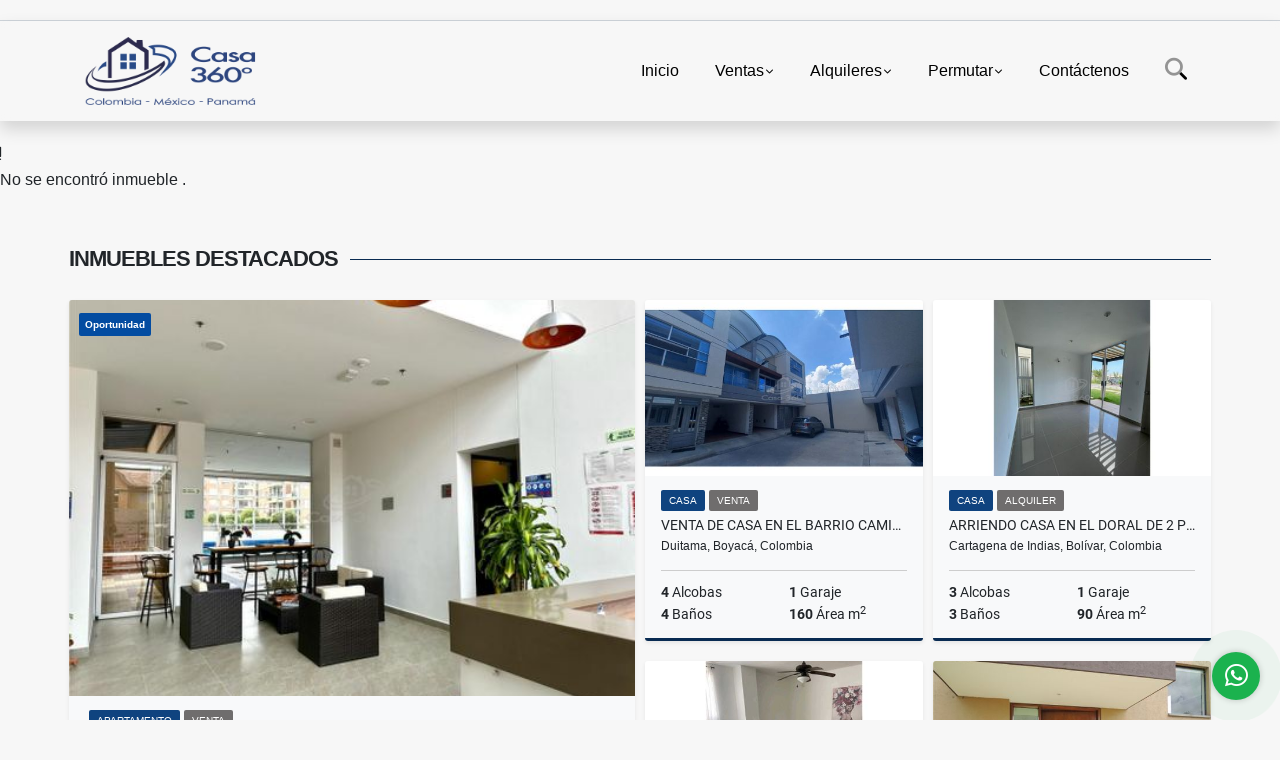

--- FILE ---
content_type: text/html; charset=UTF-8
request_url: https://casa360.co/apartamento-venta-las-villas-zipaquira/7341617
body_size: 10761
content:
<!DOCTYPE html>
<html lang="es">
    <head>
        <meta charset="utf-8">
        <meta name="viewport" content="width=device-width, initial-scale=1.0, user-scalable=no">
        <meta name="author" content="Wasi.co">
        <meta name="description" content="Código&amp;nbsp; 7341FR617&amp;nbsp; &amp;nbsp; VENDO APARTAMENTO EN 9 NOVENO&amp;nbsp;PISO CON ASCENSOR, BALCÓN, ILUMINADO Y CON EXCELENTE UBICACIÓN, TRES HABITACIONES CON">
        <meta name="Keywords" content="Venta de propiedades en Bogotá, Medellín, Cali, Barranquilla, Cartagena, Santa Marta, Armenia, Pereira, Manizales, Montería.">
        <meta name="Language" content="Spanish">
        <meta name="Designer" content="www.wasi.co">
        <meta name="distribution" content="Global">
        <meta name="Robots" content="INDEX,FOLLOW">
        <meta name="csrf-token" content="R7X4B9HgbFEYTkLwRMrqXFNhPJa0sB7kNHg634Hi">

        <title>APARTAMENTO EN VENTA ZIPAQUIRA AREZZO 9 - $198.200.000 COP</title>

        <!-- og tags -->
        <meta property="og:description" content="Código&amp;nbsp; 7341FR617&amp;nbsp; &amp;nbsp; VENDO APARTAMENTO EN 9 NOVENO&amp;nbsp;PISO CON ASCENSOR, BALCÓN, ILUMINADO Y CON EXCELENTE UBICACIÓN, TRES HABITACIONES CON" />
        <meta property="og:title" content="APARTAMENTO EN VENTA ZIPAQUIRA AREZZO 9 - $198.200.000 COP" />
        <meta property="og:type" content="website" />
        <meta property="og:url" content="https://casa360.co/apartamento-venta-las-villas-zipaquira/7341617" />
        <meta property="og:image" content="https://images.wasi.co/inmuebles/b196811620240312110731.png" />
        <meta property="og:image:width" content="300" />
        <meta property="og:image:height" content="225" />
        <meta property="og:site_name" content="casa360.co" />

        <!-- og tags google+ -->
        <meta itemprop="description" content="Código&amp;nbsp; 7341FR617&amp;nbsp; &amp;nbsp; VENDO APARTAMENTO EN 9 NOVENO&amp;nbsp;PISO CON ASCENSOR, BALCÓN, ILUMINADO Y CON EXCELENTE UBICACIÓN, TRES HABITACIONES CON">

        <!-- og tags twitter-->
        <meta name="twitter:card" value="Código&amp;nbsp; 7341FR617&amp;nbsp; &amp;nbsp; VENDO APARTAMENTO EN 9 NOVENO&amp;nbsp;PISO CON ASCENSOR, BALCÓN, ILUMINADO Y CON EXCELENTE UBICACIÓN, TRES HABITACIONES CON">

                    <link href="https://images.wasi.co/inmuebles/b196811620240312110731.png" rel="image_src"/>
        
        <link rel="shortcut icon" href="https://images.wasi.co/empresas/f20230426110251.png" />
        <!-- ------------ Main Style ------------ -->
                    <link href="https://casa360.co/css/v1/pro27b/style.min.css?v11769606969" async rel="stylesheet" type="text/css"/>
            <link href="https://casa360.co/css/v1/pro27b/fonts.min.css?v11769606969" async rel="stylesheet" type="text/css"/>
                                          <!--<link href="https://casa360.co/custom-css/145bad.min.css" async rel="stylesheet" type="text/css"/>-->
                                          <!--skin colors-->
        <!--<link href="css/skin/{color}.min.css" rel="stylesheet" type="text/css"/>-->
        <!--<link rel="stylesheet" href="https://cdn.jsdelivr.net/npm/bootstrap-select@1.14.0-beta3/dist/css/bootstrap-select.min.css">-->

                        <style>
          .primary-bg {
  background-color: #145bad;
}
.primary-txt {
  color: #ffffff;
}
.primary-link {
  color: #ffffff !important;
}
.primary-link:hover, .primary-link:active, .primary-link:focus, .primary-link:focus-visible {
  color: #ffffff !important;
  opacity: 0.6;
}
.primary-bg500 {
  background-color: #0f437f !important;
  color: #ffffff !important;
}
.primary-btn500, .btn-dark {
  background-color: #0e3e76 !important;
  border-color: #0e3e76 !important;
  color: #ffffff !important;
}
.primary-btn500:hover, .btn-dark:hover {
  background-color: #092b52 !important;
}
.primary-bd {
  border-color: #145bad !important;
}
.primary-bd500 {
  border-color: #092b52 !important;
}
.primary-h500 {
  color: #0e3e76 !important;
}

                  </style>
                            <meta name="facebook-domain-verification" content="npbq5q8aearpohaa8xtni14aesq1yr" />

<!-- Facebook Pixel Code -->
<script>
!function(f,b,e,v,n,t,s)
{if(f.fbq)return;n=f.fbq=function(){n.callMethod?
n.callMethod.apply(n,arguments):n.queue.push(arguments)};
if(!f._fbq)f._fbq=n;n.push=n;n.loaded=!0;n.version='2.0';
n.queue=[];t=b.createElement(e);t.async=!0;
t.src=v;s=b.getElementsByTagName(e)[0];
s.parentNode.insertBefore(t,s)}(window, document,'script',
'https://connect.facebook.net/en_US/fbevents.js');
fbq('init', '130944504282508');
fbq('track', 'PageView');
</script>
<noscript><img height="1" width="1" style="display:none"
src="https://www.facebook.com/tr?id=130944504282508&ev=PageView&noscript=1"
/></noscript>
<!-- End Facebook Pixel Code -->

<!-- Google tag (gtag.js) -->
<script async src="https://www.googletagmanager.com/gtag/js?id=G-KKVPHGW8ER"></script>
<script>
  window.dataLayer = window.dataLayer || [];
  function gtag(){dataLayer.push(arguments);}
  gtag('js', new Date());

  gtag('config', 'G-KKVPHGW8ER');
</script>
                        <script src="https://www.google.com/recaptcha/api.js?hl=es" async defer></script>
    </head>
    <body>
            <section id="gLang" >
    <div class="googleLang container-lg">
        <div id="google_translate_element"></div>
    </div>
</section>
<nav class="navbar navbar-expand-xl sticky-top shadow primary-bd">
    <div class="container-lg">
        <a class="navbar-brand primary-txt"  href="https://casa360.co"><img src="https://images.wasi.co/empresas/b20230426110218.png"  data-2x="https://images.wasi.co/empresas/2xb20230426110218.png" onerror="this.src='https://images.wasi.co/empresas/b20230426110218.png'" title="Logo empresa"
                                                                     class="logo img-fluid" alt="casa 360">
                            </a>
        <button class="navbar-toggler" data-bs-toggle="offcanvas" data-bs-target="#offcanvasExample" aria-controls="offcanvasExample">
            <div class="hamburger-toggle">
                <div class="hamburger">
                    <span></span>
                    <span></span>
                    <span></span>
                </div>
            </div>
        </button>
        <div class="navbarcollapse navbar-collapse justify-content-end" id="navbar-content">
            <ul class="navbar-nav">
                <li class="nav-item" ><a class="nav-link" href="https://casa360.co" >Inicio</a></li>
                                                                    <li class="nav-item dropdown"><a class="nav-link dropdown-toggle" data-bs-toggle="dropdown" data-bs-auto-close="outside" href="https://casa360.co/s/ventas">Ventas</a>
                        <ul class="dropdown-menu shadow">
                                                                                                <li><a class="dropdown-item" href="https://casa360.co/s/apartaestudio/ventas?id_property_type=14&amp;business_type%5B0%5D=for_sale">Apartaestudio (140)</a></li>
                                                                                                                                <li><a class="dropdown-item" href="https://casa360.co/s/apartamento/ventas?id_property_type=2&amp;business_type%5B0%5D=for_sale">Apartamento (1284)</a></li>
                                                                                                                                <li><a class="dropdown-item" href="https://casa360.co/s/bodega/ventas?id_property_type=8&amp;business_type%5B0%5D=for_sale">Bodega (15)</a></li>
                                                                                                                                                                                            <li><a class="dropdown-item" href="https://casa360.co/s/cabana/ventas?id_property_type=28&amp;business_type%5B0%5D=for_sale">Cabaña (17)</a></li>
                                                                                                                                <li><a class="dropdown-item" href="https://casa360.co/s/campos-chacras-y-quintas/ventas?id_property_type=31&amp;business_type%5B0%5D=for_sale">Campos, Chacras y Quintas (11)</a></li>
                                                                                                                                <li><a class="dropdown-item" href="https://casa360.co/s/casa/ventas?id_property_type=1&amp;business_type%5B0%5D=for_sale">Casa (659)</a></li>
                                                                                                                                <li><a class="dropdown-item" href="https://casa360.co/s/casa-campestre/ventas?id_property_type=11&amp;business_type%5B0%5D=for_sale">Casa Campestre (148)</a></li>
                                                                                                                                <li><a class="dropdown-item" href="https://casa360.co/s/casa-de-playa/ventas?id_property_type=24&amp;business_type%5B0%5D=for_sale">Casa de Playa (2)</a></li>
                                                                                                                                <li><a class="dropdown-item" href="https://casa360.co/s/chalet/ventas?id_property_type=10&amp;business_type%5B0%5D=for_sale">Chalet (1)</a></li>
                                                                                                                                <li><a class="dropdown-item" href="https://casa360.co/s/condominio/ventas?id_property_type=19&amp;business_type%5B0%5D=for_sale">Condominio (4)</a></li>
                                                                                                                                <li><a class="dropdown-item" href="https://casa360.co/s/consultorio/ventas?id_property_type=15&amp;business_type%5B0%5D=for_sale">Consultorio (4)</a></li>
                                                                                                                                                                                            <li><a class="dropdown-item" href="https://casa360.co/s/duplex/ventas?id_property_type=20&amp;business_type%5B0%5D=for_sale">Dúplex (15)</a></li>
                                                                                                                                <li><a class="dropdown-item" href="https://casa360.co/s/edificio/ventas?id_property_type=16&amp;business_type%5B0%5D=for_sale">Edificio (16)</a></li>
                                                                                                                                <li><a class="dropdown-item" href="https://casa360.co/s/finca/ventas?id_property_type=7&amp;business_type%5B0%5D=for_sale">Finca (42)</a></li>
                                                                                                                                <li><a class="dropdown-item" href="https://casa360.co/s/finca-hoteles/ventas?id_property_type=13&amp;business_type%5B0%5D=for_sale">Finca - Hoteles (2)</a></li>
                                                                                                                                                                                            <li><a class="dropdown-item" href="https://casa360.co/s/garaje/ventas?id_property_type=26&amp;business_type%5B0%5D=for_sale">Garaje (2)</a></li>
                                                                                                                                                                                                                                                                                                                    <li><a class="dropdown-item" href="https://casa360.co/s/local/ventas?id_property_type=3&amp;business_type%5B0%5D=for_sale">Local (32)</a></li>
                                                                                                                                <li><a class="dropdown-item" href="https://casa360.co/s/lote-terreno/ventas?id_property_type=5&amp;business_type%5B0%5D=for_sale">Lote / Terreno (102)</a></li>
                                                                                                                                <li><a class="dropdown-item" href="https://casa360.co/s/lote-comercial/ventas?id_property_type=6&amp;business_type%5B0%5D=for_sale">Lote Comercial (11)</a></li>
                                                                                                                                <li><a class="dropdown-item" href="https://casa360.co/s/lote-de-playa/ventas?id_property_type=17&amp;business_type%5B0%5D=for_sale">Lote de Playa (3)</a></li>
                                                                                                                                                                                            <li><a class="dropdown-item" href="https://casa360.co/s/oficina/ventas?id_property_type=4&amp;business_type%5B0%5D=for_sale">Oficina (44)</a></li>
                                                                                                                                <li><a class="dropdown-item" href="https://casa360.co/s/penthouse/ventas?id_property_type=21&amp;business_type%5B0%5D=for_sale">Penthouse (29)</a></li>
                                                                                                                                                                                                                                                        <li><a class="dropdown-item" href="https://casa360.co/s/terreno/ventas?id_property_type=32&amp;business_type%5B0%5D=for_sale">Terreno (3)</a></li>
                                                                                    </ul>
                    </li>
                                                                                    <li class="nav-item dropdown"><a class="nav-link dropdown-toggle" data-bs-toggle="dropdown" data-bs-auto-close="outside" href="https://casa360.co/s/alquileres">Alquileres</a>
                        <ul class="dropdown-menu shadow">
                                                                                                <li><a class="dropdown-item" href="https://casa360.co/s/apartaestudio/alquileres?id_property_type=14&amp;business_type%5B0%5D=for_rent">Apartaestudio (18)</a></li>
                                                                                                                                <li><a class="dropdown-item" href="https://casa360.co/s/apartamento/alquileres?id_property_type=2&amp;business_type%5B0%5D=for_rent">Apartamento (54)</a></li>
                                                                                                                                <li><a class="dropdown-item" href="https://casa360.co/s/bodega/alquileres?id_property_type=8&amp;business_type%5B0%5D=for_rent">Bodega (9)</a></li>
                                                                                                                                                                                                                                                                                                                    <li><a class="dropdown-item" href="https://casa360.co/s/casa/alquileres?id_property_type=1&amp;business_type%5B0%5D=for_rent">Casa (17)</a></li>
                                                                                                                                <li><a class="dropdown-item" href="https://casa360.co/s/casa-campestre/alquileres?id_property_type=11&amp;business_type%5B0%5D=for_rent">Casa Campestre (13)</a></li>
                                                                                                                                                                                                                                                        <li><a class="dropdown-item" href="https://casa360.co/s/condominio/alquileres?id_property_type=19&amp;business_type%5B0%5D=for_rent">Condominio (1)</a></li>
                                                                                                                                <li><a class="dropdown-item" href="https://casa360.co/s/consultorio/alquileres?id_property_type=15&amp;business_type%5B0%5D=for_rent">Consultorio (1)</a></li>
                                                                                                                                                                                                                                                                                                                    <li><a class="dropdown-item" href="https://casa360.co/s/finca/alquileres?id_property_type=7&amp;business_type%5B0%5D=for_rent">Finca (1)</a></li>
                                                                                                                                                                                                                                                                                                                                                                                                                                                                                                        <li><a class="dropdown-item" href="https://casa360.co/s/local/alquileres?id_property_type=3&amp;business_type%5B0%5D=for_rent">Local (14)</a></li>
                                                                                                                                <li><a class="dropdown-item" href="https://casa360.co/s/lote-terreno/alquileres?id_property_type=5&amp;business_type%5B0%5D=for_rent">Lote / Terreno (2)</a></li>
                                                                                                                                                                                                                                                                                                                    <li><a class="dropdown-item" href="https://casa360.co/s/oficina/alquileres?id_property_type=4&amp;business_type%5B0%5D=for_rent">Oficina (12)</a></li>
                                                                                                                                                                                                                                                                                                                                    </ul>
                    </li>
                                                                                    <li class="nav-item dropdown"><a class="nav-link dropdown-toggle" data-bs-toggle="dropdown" data-bs-auto-close="outside" href="https://casa360.co/s/permutar">Permutar</a>
                        <ul class="dropdown-menu shadow">
                                                                                                                                                            <li><a class="dropdown-item" href="https://casa360.co/s/apartamento/permutar?id_property_type=2&amp;business_type%5B0%5D=for_transfer">Apartamento (8)</a></li>
                                                                                                                                <li><a class="dropdown-item" href="https://casa360.co/s/bodega/permutar?id_property_type=8&amp;business_type%5B0%5D=for_transfer">Bodega (1)</a></li>
                                                                                                                                                                                                                                                        <li><a class="dropdown-item" href="https://casa360.co/s/campos-chacras-y-quintas/permutar?id_property_type=31&amp;business_type%5B0%5D=for_transfer">Campos, Chacras y Quintas (2)</a></li>
                                                                                                                                <li><a class="dropdown-item" href="https://casa360.co/s/casa/permutar?id_property_type=1&amp;business_type%5B0%5D=for_transfer">Casa (11)</a></li>
                                                                                                                                <li><a class="dropdown-item" href="https://casa360.co/s/casa-campestre/permutar?id_property_type=11&amp;business_type%5B0%5D=for_transfer">Casa Campestre (15)</a></li>
                                                                                                                                                                                                                                                                                                                                                                                                                                                                                                        <li><a class="dropdown-item" href="https://casa360.co/s/edificio/permutar?id_property_type=16&amp;business_type%5B0%5D=for_transfer">Edificio (1)</a></li>
                                                                                                                                <li><a class="dropdown-item" href="https://casa360.co/s/finca/permutar?id_property_type=7&amp;business_type%5B0%5D=for_transfer">Finca (4)</a></li>
                                                                                                                                <li><a class="dropdown-item" href="https://casa360.co/s/finca-hoteles/permutar?id_property_type=13&amp;business_type%5B0%5D=for_transfer">Finca - Hoteles (1)</a></li>
                                                                                                                                                                                                                                                                                                                                                                                                                                                                                                        <li><a class="dropdown-item" href="https://casa360.co/s/lote-terreno/permutar?id_property_type=5&amp;business_type%5B0%5D=for_transfer">Lote / Terreno (3)</a></li>
                                                                                                                                                                                                                                                                                                                    <li><a class="dropdown-item" href="https://casa360.co/s/oficina/permutar?id_property_type=4&amp;business_type%5B0%5D=for_transfer">Oficina (1)</a></li>
                                                                                                                                <li><a class="dropdown-item" href="https://casa360.co/s/penthouse/permutar?id_property_type=21&amp;business_type%5B0%5D=for_transfer">Penthouse (1)</a></li>
                                                                                                                                                                                                                                                                        </ul>
                    </li>
                                                                                                                                                                <li class="nav-item"><a class="nav-link" href="https://casa360.co/main-contactenos.htm" >Contáctenos</a></li>
                <li class="nav-item d-none d-xl-block">
                    <a class="nav-link show_hide" href="#" tabindex="-1"><i class="fa-duotone fa-search"></i></a>
                </li>
                <!--li class="nav-item d-none d-lg-block d-xl-block">
                    <a class="nav-link" href="#" tabindex="-1" data-bs-toggle-theme="true" aria-disabled="true"><i class="fa-duotone fa-light-switch-on"></i></a>
                </li-->
            </ul>
        </div>
    </div>
</nav>
<!--mobile search-->
<div class="slidingSearch bg-body-tertiary shadow">
    <div class="container-fix">
        <form method="GET" action="https://casa360.co/s" accept-charset="UTF-8" onSubmit="$(&#039;input[type=&quot;submit&quot;]&#039;).attr(&quot;disabled&quot;,&quot;disabled&quot;);">
        <div class="input-group">
                    <input type="text" class="form-control" aria-label="" placeholder="Buscar por:" name="match" value=""  aria-describedby="button-addon2">
                    <button type="submit" class="btn primary-btn500 btn-outline-primary show_hide"> Buscar </button>
        </div>
        </form>
    </div>
</div>
<div class="offcanvas offcanvas-start" tabindex="-1" id="offcanvasExample" aria-labelledby="offcanvasExampleLabel">
    <div class="offcanvas-header">
        <h5 class="offcanvas-title" id="offcanvasExampleLabel">Menú</h5>
        <button type="button" class="btn-close" data-bs-dismiss="offcanvas" aria-label="Close"></button>
    </div>
    <div class="offcanvas-body">
        <div class="adv-panel"></div>

        <h5>Buscar por:</h5>
        <form method="GET" action="https://casa360.co/s" accept-charset="UTF-8" onSubmit="$(&#039;input[type=&quot;submit&quot;]&#039;).attr(&quot;disabled&quot;,&quot;disabled&quot;);">
        <div class="input-group">
                    <input type="text" class="form-control" aria-label="" placeholder="Buscar por:" name="match" value="">
                    <button type="submit" class="btn primary-btn500 btn-outline-secondary show_hide"> Buscar </button>
        </div>
        </form>
    </div>
</div>
                    <section>
            <div class="area-content ">
                <!-- mensage-->
                <div class="msg_empty">
                    <div class="text">
                        <i class="far fa-exclamation"></i>
                        <p> No se encontró inmueble .</p>
                    </div>
                </div>
                <!-- end mensage-->
                <section>
        <div class="container-fluid container-fix">
            <div class="areaInmuebles container-fix">
                <div class="head border border-top-0 border-end-0 border-start-0 primary-bd500">
                    <h3>INMUEBLES <STRONG>DESTACADOS</STRONG></h3>
                </div>
                <div class="list-properties">
                    <div class="row">
                                                                                   <div class="col-md-6 col-lg-6">
                                    <div class="item shadow-sm bg-body-tertiary border border-3 border-top-0 border-end-0 border-start-0 primary-bd500 ">
            <div class="areaTags">
                            <span class="tag-estado" data-color="#034ca1">Oportunidad</span>
                                </div>
        <figure>
        <a href="https://casa360.co/apartamento-venta-hacienda-casa-blanca-madrid/9610696" class="fill object-fit-cover">
            <img data-sizes="auto" src="https://image.wasi.co/[base64]" class="fill-box" alt="apartamento en venta en madrid casablanca">
        </a>
    </figure>
    <div class="body">
        <span class="tag1 primary-bg500 primary-t500">APARTAMENTO</span> <span class="tag2">
            VENTA
        </span>
        <h2><a href="https://casa360.co/apartamento-venta-hacienda-casa-blanca-madrid/9610696" class="t8-title link">Apartamento en Venta en Madrid Casablanca</a></h2>
        <div class="ubicacion  t8-title">Madrid, Cundinamarca, Colombia</div>
        <div class="info_details">
            <div class="row">
                <div class="col-6 ellipsis"><strong>3</strong> Alcobas</div>
                <div class="col-6 ellipsis"><strong>1</strong> Garaje</div>
                <div class="col-6 ellipsis"><strong>2</strong> Baños</div>
                                <div class="col-6 ellipsis"><strong>84</strong> Área m<sup>2</sup> </div>
                            </div>
        </div>
    </div>
    <a href="https://casa360.co/apartamento-venta-hacienda-casa-blanca-madrid/9610696" style="text-decoration: none">
      <div class="areaPrecio">
          <div class="row">
                                                                    <div class="col-5"></div>
                      <div class="col-7 text-end">
                          <span class="ttPrices">Venta</span>
                          <p class=" t8-title">$365.000.000 <small>COP</small></p>
                      </div>
                                                            </div>
      </div>
    </a>
</div>
                                </div>
                                                                                                                                                                                                                                                                                                                                                                                                                                                                                                                                                                                                                                                                                                                                                                                                                                                                                                                           <div class="col-md-6 col-lg-6">
                            <div class="row">
                                                                                                                                                                              <div class="col-md-6">
                                            <div class="item shadow-sm bg-body-tertiary border border-3 border-top-0 border-end-0 border-start-0 primary-bd500 item_small">
        <figure>
        <a href="https://casa360.co/casa-venta-sevilla-duitama/8989031" class="fill object-fit-cover">
            <img data-sizes="auto" src="https://image.wasi.co/[base64]" class="fill-box" alt="venta de casa en el barrio camilo torres duitama">
        </a>
    </figure>
    <div class="body">
        <span class="tag1 primary-bg500 primary-t500">CASA</span> <span class="tag2">
            VENTA
        </span>
        <h2><a href="https://casa360.co/casa-venta-sevilla-duitama/8989031" class="t8-title link">VENTA DE CASA EN EL BARRIO CAMILO TORRES DUITAMA</a></h2>
        <div class="ubicacion  t8-title">Duitama, Boyacá, Colombia</div>
        <div class="info_details">
            <div class="row">
                <div class="col-6 ellipsis"><strong>4</strong> Alcobas</div>
                <div class="col-6 ellipsis"><strong>1</strong> Garaje</div>
                <div class="col-6 ellipsis"><strong>4</strong> Baños</div>
                                <div class="col-6 ellipsis"><strong>160</strong> Área m<sup>2</sup> </div>
                            </div>
        </div>
    </div>
    <a href="https://casa360.co/casa-venta-sevilla-duitama/8989031" style="text-decoration: none">
      <div class="areaPrecio">
          <div class="row">
                                                                    <div class="col-5"></div>
                      <div class="col-7 text-end">
                          <span class="ttPrices">Venta</span>
                          <p class=" t8-title">$380.000.000 <small>COP</small></p>
                      </div>
                                                            </div>
      </div>
    </a>
</div>
                                        </div>
                                                                                                                                              <div class="col-md-6">
                                            <div class="item shadow-sm bg-body-tertiary border border-3 border-top-0 border-end-0 border-start-0 primary-bd500 item_small">
        <figure>
        <a href="https://casa360.co/casa-alquiler-serena-del-mar-cartagena-de-indias/9685221" class="fill object-fit-cover">
            <img data-sizes="auto" src="https://image.wasi.co/[base64]" class="fill-box" alt="arriendo casa en el doral de 2 pisos">
        </a>
    </figure>
    <div class="body">
        <span class="tag1 primary-bg500 primary-t500">CASA</span> <span class="tag2">
            ALQUILER
        </span>
        <h2><a href="https://casa360.co/casa-alquiler-serena-del-mar-cartagena-de-indias/9685221" class="t8-title link">ARRIENDO CASA EN EL DORAL DE 2 PISOS </a></h2>
        <div class="ubicacion  t8-title">Cartagena de Indias, Bolívar, Colombia</div>
        <div class="info_details">
            <div class="row">
                <div class="col-6 ellipsis"><strong>3</strong> Alcobas</div>
                <div class="col-6 ellipsis"><strong>1</strong> Garaje</div>
                <div class="col-6 ellipsis"><strong>3</strong> Baños</div>
                                <div class="col-6 ellipsis"><strong>90</strong> Área m<sup>2</sup> </div>
                            </div>
        </div>
    </div>
    <a href="https://casa360.co/casa-alquiler-serena-del-mar-cartagena-de-indias/9685221" style="text-decoration: none">
      <div class="areaPrecio">
          <div class="row">
                                                                                      <div class="col-5"></div>
                      <div class="col-7 text-end">
                          <span class="ttPrices">Alquiler</span>
                          <p class=" t8-title">$3.250.000 <small>COP</small></p>
                      </div>
                                          </div>
      </div>
    </a>
</div>
                                        </div>
                                                                                                                                              <div class="col-md-6">
                                            <div class="item shadow-sm bg-body-tertiary border border-3 border-top-0 border-end-0 border-start-0 primary-bd500 item_small">
        <figure>
        <a href="https://casa360.co/apartamento-venta-villa-santos-barranquilla/9738557" class="fill object-fit-cover">
            <img data-sizes="auto" src="https://image.wasi.co/[base64]" class="fill-box" alt="venta y arriendo apartamento en villa santos">
        </a>
    </figure>
    <div class="body">
        <span class="tag1 primary-bg500 primary-t500">APARTAMENTO</span> <span class="tag2">
            VENTA
        </span>
        <h2><a href="https://casa360.co/apartamento-venta-villa-santos-barranquilla/9738557" class="t8-title link">VENTA Y ARRIENDO APARTAMENTO EN VILLA SANTOS</a></h2>
        <div class="ubicacion  t8-title">Barranquilla, Atlántico, Colombia</div>
        <div class="info_details">
            <div class="row">
                <div class="col-6 ellipsis"><strong>2</strong> Alcobas</div>
                <div class="col-6 ellipsis"><strong>1</strong> Garaje</div>
                <div class="col-6 ellipsis"><strong>2</strong> Baños</div>
                                <div class="col-6 ellipsis"><strong>64</strong> Área m<sup>2</sup> </div>
                            </div>
        </div>
    </div>
    <a href="https://casa360.co/apartamento-venta-villa-santos-barranquilla/9738557" style="text-decoration: none">
      <div class="areaPrecio">
          <div class="row">
                                              <div class="col-7">
                      <span class="ttPrices">Venta</span>
                      <p class=" t8-title">$270.000.000 <small>COP</small></p>
                  </div>
                  <div class="col-5 text-end">
                      <span class="ttPrices">Alquiler</span>
                      <p class=" t8-title">$2.200.000 <small>COP</small></p>
                  </div>
                        </div>
      </div>
    </a>
</div>
                                        </div>
                                                                                                                                              <div class="col-md-6">
                                            <div class="item shadow-sm bg-body-tertiary border border-3 border-top-0 border-end-0 border-start-0 primary-bd500 item_small">
        <figure>
        <a href="https://casa360.co/condominio-alquiler-vereda-camino-al-meta-la-calera/8306277" class="fill object-fit-cover">
            <img data-sizes="auto" src="https://image.wasi.co/[base64]" class="fill-box" alt="arriendo casa arboretto">
        </a>
    </figure>
    <div class="body">
        <span class="tag1 primary-bg500 primary-t500">CONDOMINIO</span> <span class="tag2">
            ALQUILER
        </span>
        <h2><a href="https://casa360.co/condominio-alquiler-vereda-camino-al-meta-la-calera/8306277" class="t8-title link">ARRIENDO CASA-ARBORETTO</a></h2>
        <div class="ubicacion  t8-title">La Calera, Cundinamarca, Colombia</div>
        <div class="info_details">
            <div class="row">
                <div class="col-6 ellipsis"><strong>4</strong> Alcobas</div>
                <div class="col-6 ellipsis"><strong>3</strong> Garaje</div>
                <div class="col-6 ellipsis"><strong>5</strong> Baños</div>
                                <div class="col-6 ellipsis"><strong>470</strong> Área m<sup>2</sup> </div>
                            </div>
        </div>
    </div>
    <a href="https://casa360.co/condominio-alquiler-vereda-camino-al-meta-la-calera/8306277" style="text-decoration: none">
      <div class="areaPrecio">
          <div class="row">
                                                                                      <div class="col-5"></div>
                      <div class="col-7 text-end">
                          <span class="ttPrices">Alquiler</span>
                          <p class=" t8-title">$11.855.200 <small>COP</small></p>
                      </div>
                                          </div>
      </div>
    </a>
</div>
                                        </div>
                                                                                                                                                                                                                                                                                                                                                                                                                                                                                                                                                                                                                                                                                                                                                                                                                                                                                                                                   </div>
                        </div>
                        <div class="col-lg-12">
                            <div class="row">
                                                                                                                                                                                                                                                                                                                                                                                                                                                                <div class="col-md-3">
                                            <div class="item shadow-sm bg-body-tertiary border border-3 border-top-0 border-end-0 border-start-0 primary-bd500 item_small">
        <figure>
        <a href="https://casa360.co/casa-venta-balcones-de-terranova-tunja/8989120" class="fill object-fit-cover">
            <img data-sizes="auto" src="https://image.wasi.co/[base64]" class="fill-box" alt="venta de casa en balcones de terranova">
        </a>
    </figure>
    <div class="body">
        <span class="tag1 primary-bg500 primary-t500">CASA</span> <span class="tag2">
            VENTA
        </span>
        <h2><a href="https://casa360.co/casa-venta-balcones-de-terranova-tunja/8989120" class="t8-title link">VENTA DE CASA EN BALCONES DE TERRANOVA</a></h2>
        <div class="ubicacion  t8-title">Tunja, Boyacá, Colombia</div>
        <div class="info_details">
            <div class="row">
                <div class="col-6 ellipsis"><strong>6</strong> Alcobas</div>
                <div class="col-6 ellipsis"><strong>1</strong> Garaje</div>
                <div class="col-6 ellipsis"><strong>3</strong> Baños</div>
                                <div class="col-6 ellipsis"><strong>194</strong> Área m<sup>2</sup> </div>
                            </div>
        </div>
    </div>
    <a href="https://casa360.co/casa-venta-balcones-de-terranova-tunja/8989120" style="text-decoration: none">
      <div class="areaPrecio">
          <div class="row">
                                                                    <div class="col-5"></div>
                      <div class="col-7 text-end">
                          <span class="ttPrices">Venta</span>
                          <p class=" t8-title">$540.000.000 <small>COP</small></p>
                      </div>
                                                            </div>
      </div>
    </a>
</div>
                                        </div>
                                                                                                                                                <div class="col-md-3">
                                            <div class="item shadow-sm bg-body-tertiary border border-3 border-top-0 border-end-0 border-start-0 primary-bd500 item_small">
        <figure>
        <a href="https://casa360.co/local-alquiler-pie-de-la-popa-cartagena-de-indias/9731495" class="fill object-fit-cover">
            <img data-sizes="auto" src="https://image.wasi.co/[base64]" class="fill-box" alt="arriendo en caribe plaza local comercial">
        </a>
    </figure>
    <div class="body">
        <span class="tag1 primary-bg500 primary-t500">LOCAL</span> <span class="tag2">
            ALQUILER
        </span>
        <h2><a href="https://casa360.co/local-alquiler-pie-de-la-popa-cartagena-de-indias/9731495" class="t8-title link">ARRIENDO EN CARIBE PLAZA LOCAL COMERCIAL </a></h2>
        <div class="ubicacion  t8-title">Cartagena de Indias, Bolívar, Colombia</div>
        <div class="info_details">
            <div class="row">
                <div class="col-6 ellipsis"><strong>0</strong> Alcobas</div>
                <div class="col-6 ellipsis"><strong>0</strong> Garaje</div>
                <div class="col-6 ellipsis"><strong>0</strong> Baños</div>
                                <div class="col-6 ellipsis"><strong>45.52</strong> Área m<sup>2</sup> </div>
                            </div>
        </div>
    </div>
    <a href="https://casa360.co/local-alquiler-pie-de-la-popa-cartagena-de-indias/9731495" style="text-decoration: none">
      <div class="areaPrecio">
          <div class="row">
                                                                                      <div class="col-5"></div>
                      <div class="col-7 text-end">
                          <span class="ttPrices">Alquiler</span>
                          <p class=" t8-title">$12.000.000 <small>COP</small></p>
                      </div>
                                          </div>
      </div>
    </a>
</div>
                                        </div>
                                                                                                                                                <div class="col-md-3">
                                            <div class="item shadow-sm bg-body-tertiary border border-3 border-top-0 border-end-0 border-start-0 primary-bd500 item_small">
        <figure>
        <a href="https://casa360.co/apartamento-alquiler-urbanizacion-magdalena-girardot-girardot/9679356" class="fill object-fit-cover">
            <img data-sizes="auto" src="https://image.wasi.co/[base64]" class="fill-box" alt="arriendo de apartamento en girardot">
        </a>
    </figure>
    <div class="body">
        <span class="tag1 primary-bg500 primary-t500">APARTAMENTO</span> <span class="tag2">
            ALQUILER
        </span>
        <h2><a href="https://casa360.co/apartamento-alquiler-urbanizacion-magdalena-girardot-girardot/9679356" class="t8-title link">ARRIENDO DE APARTAMENTO EN GIRARDOT</a></h2>
        <div class="ubicacion  t8-title">Girardot, Cundinamarca, Colombia</div>
        <div class="info_details">
            <div class="row">
                <div class="col-6 ellipsis"><strong>3</strong> Alcobas</div>
                <div class="col-6 ellipsis"><strong>0</strong> Garaje</div>
                <div class="col-6 ellipsis"><strong>2</strong> Baños</div>
                                <div class="col-6 ellipsis"><strong>58</strong> Área m<sup>2</sup> </div>
                            </div>
        </div>
    </div>
    <a href="https://casa360.co/apartamento-alquiler-urbanizacion-magdalena-girardot-girardot/9679356" style="text-decoration: none">
      <div class="areaPrecio">
          <div class="row">
                                              <div class="col-7">
                      <span class="ttPrices">Venta</span>
                      <p class=" t8-title">$1.000.000 <small>COP</small></p>
                  </div>
                  <div class="col-5 text-end">
                      <span class="ttPrices">Alquiler</span>
                      <p class=" t8-title">$1.000.000 <small>COP</small></p>
                  </div>
                        </div>
      </div>
    </a>
</div>
                                        </div>
                                                                                                                                                <div class="col-md-3">
                                            <div class="item shadow-sm bg-body-tertiary border border-3 border-top-0 border-end-0 border-start-0 primary-bd500 item_small">
        <figure>
        <a href="https://casa360.co/casa-venta-funza-funza/9291167" class="fill object-fit-cover">
            <img data-sizes="auto" src="https://image.wasi.co/[base64]" class="fill-box" alt="venta casa en funza conjunto quintas de san isidro">
        </a>
    </figure>
    <div class="body">
        <span class="tag1 primary-bg500 primary-t500">CASA</span> <span class="tag2">
            VENTA
        </span>
        <h2><a href="https://casa360.co/casa-venta-funza-funza/9291167" class="t8-title link">Venta casa en Funza - Conjunto Quintas de San Isidro</a></h2>
        <div class="ubicacion  t8-title">Funza, Cundinamarca, Colombia</div>
        <div class="info_details">
            <div class="row">
                <div class="col-6 ellipsis"><strong>3</strong> Alcobas</div>
                <div class="col-6 ellipsis"><strong>2</strong> Garaje</div>
                <div class="col-6 ellipsis"><strong>5</strong> Baños</div>
                                <div class="col-6 ellipsis"><strong>260</strong> Área m<sup>2</sup> </div>
                            </div>
        </div>
    </div>
    <a href="https://casa360.co/casa-venta-funza-funza/9291167" style="text-decoration: none">
      <div class="areaPrecio">
          <div class="row">
                                                                    <div class="col-5"></div>
                      <div class="col-7 text-end">
                          <span class="ttPrices">Venta</span>
                          <p class=" t8-title">$1.100.000.000 <small>COP</small></p>
                      </div>
                                                            </div>
      </div>
    </a>
</div>
                                        </div>
                                                                                                                                                <div class="col-md-3">
                                            <div class="item shadow-sm bg-body-tertiary border border-3 border-top-0 border-end-0 border-start-0 primary-bd500 item_small">
        <figure>
        <a href="https://casa360.co/apartamento-venta-ciudad-latina-soacha/9649830" class="fill object-fit-cover">
            <img data-sizes="auto" src="https://image.wasi.co/[base64]" class="fill-box" alt="venta de apartamento reserva de tierra blanca ii soacha">
        </a>
    </figure>
    <div class="body">
        <span class="tag1 primary-bg500 primary-t500">APARTAMENTO</span> <span class="tag2">
            VENTA
        </span>
        <h2><a href="https://casa360.co/apartamento-venta-ciudad-latina-soacha/9649830" class="t8-title link">Venta de Apartamento RESERVA DE TIERRA BLANCA II SOACHA</a></h2>
        <div class="ubicacion  t8-title">Soacha, Cundinamarca, Colombia</div>
        <div class="info_details">
            <div class="row">
                <div class="col-6 ellipsis"><strong>3</strong> Alcobas</div>
                <div class="col-6 ellipsis"><strong>0</strong> Garaje</div>
                <div class="col-6 ellipsis"><strong>2</strong> Baños</div>
                                <div class="col-6 ellipsis"><strong>60.60</strong> Área m<sup>2</sup> </div>
                            </div>
        </div>
    </div>
    <a href="https://casa360.co/apartamento-venta-ciudad-latina-soacha/9649830" style="text-decoration: none">
      <div class="areaPrecio">
          <div class="row">
                                                                    <div class="col-5"></div>
                      <div class="col-7 text-end">
                          <span class="ttPrices">Venta</span>
                          <p class=" t8-title">$160.000.000 <small>COP</small></p>
                      </div>
                                                            </div>
      </div>
    </a>
</div>
                                        </div>
                                                                                                                                                <div class="col-md-3">
                                            <div class="item shadow-sm bg-body-tertiary border border-3 border-top-0 border-end-0 border-start-0 primary-bd500 item_small">
        <figure>
        <a href="https://casa360.co/apartaestudio-alquiler-el-poblado-medellin/9667724" class="fill object-fit-cover">
            <img data-sizes="auto" src="https://image.wasi.co/[base64]" class="fill-box" alt="apartaestudio para arrendar en el poblado">
        </a>
    </figure>
    <div class="body">
        <span class="tag1 primary-bg500 primary-t500">APARTAESTUDIO</span> <span class="tag2">
            ALQUILER
        </span>
        <h2><a href="https://casa360.co/apartaestudio-alquiler-el-poblado-medellin/9667724" class="t8-title link">Apartaestudio para Arrendar en el Poblado</a></h2>
        <div class="ubicacion  t8-title">Medellín, Antioquia, Colombia</div>
        <div class="info_details">
            <div class="row">
                <div class="col-6 ellipsis"><strong>1</strong> Alcobas</div>
                <div class="col-6 ellipsis"><strong>2</strong> Garaje</div>
                <div class="col-6 ellipsis"><strong>2</strong> Baños</div>
                                <div class="col-6 ellipsis"><strong>76</strong> Área m<sup>2</sup> </div>
                            </div>
        </div>
    </div>
    <a href="https://casa360.co/apartaestudio-alquiler-el-poblado-medellin/9667724" style="text-decoration: none">
      <div class="areaPrecio">
          <div class="row">
                                                                                      <div class="col-5"></div>
                      <div class="col-7 text-end">
                          <span class="ttPrices">Alquiler</span>
                          <p class=" t8-title">$6.000.000 <small>COP</small></p>
                      </div>
                                          </div>
      </div>
    </a>
</div>
                                        </div>
                                                                                                                                                <div class="col-md-3">
                                            <div class="item shadow-sm bg-body-tertiary border border-3 border-top-0 border-end-0 border-start-0 primary-bd500 item_small">
        <figure>
        <a href="https://casa360.co/lote-terreno-alquiler-chilacos-chia/9328016" class="fill object-fit-cover">
            <img data-sizes="auto" src="https://image.wasi.co/[base64]" class="fill-box" alt="arriendo lote chia la insula">
        </a>
    </figure>
    <div class="body">
        <span class="tag1 primary-bg500 primary-t500">LOTE / TERRENO</span> <span class="tag2">
            ALQUILER
        </span>
        <h2><a href="https://casa360.co/lote-terreno-alquiler-chilacos-chia/9328016" class="t8-title link">ARRIENDO LOTE CHIA-  LA INSULA</a></h2>
        <div class="ubicacion  t8-title">Chia, Cundinamarca, Colombia</div>
        <div class="info_details">
            <div class="row">
                <div class="col-6 ellipsis"><strong>0</strong> Alcobas</div>
                <div class="col-6 ellipsis"><strong>0</strong> Garaje</div>
                <div class="col-6 ellipsis"><strong>0</strong> Baños</div>
                            </div>
        </div>
    </div>
    <a href="https://casa360.co/lote-terreno-alquiler-chilacos-chia/9328016" style="text-decoration: none">
      <div class="areaPrecio">
          <div class="row">
                                                                                      <div class="col-5"></div>
                      <div class="col-7 text-end">
                          <span class="ttPrices">Alquiler</span>
                          <p class=" t8-title">$18.000.000 <small>COP</small></p>
                      </div>
                                          </div>
      </div>
    </a>
</div>
                                        </div>
                                                                                                                                                <div class="col-md-3">
                                            <div class="item shadow-sm bg-body-tertiary border border-3 border-top-0 border-end-0 border-start-0 primary-bd500 item_small">
        <figure>
        <a href="https://casa360.co/apartamento-venta-alameda-del-rio-barranquilla/9547892" class="fill object-fit-cover">
            <img data-sizes="auto" src="https://image.wasi.co/[base64]" class="fill-box" alt="en venta apartamento en zafiro">
        </a>
    </figure>
    <div class="body">
        <span class="tag1 primary-bg500 primary-t500">APARTAMENTO</span> <span class="tag2">
            VENTA
        </span>
        <h2><a href="https://casa360.co/apartamento-venta-alameda-del-rio-barranquilla/9547892" class="t8-title link">En venta apartamento en ZAFIRO</a></h2>
        <div class="ubicacion  t8-title">Barranquilla, Atlántico, Colombia</div>
        <div class="info_details">
            <div class="row">
                <div class="col-6 ellipsis"><strong>3</strong> Alcobas</div>
                <div class="col-6 ellipsis"><strong>1</strong> Garaje</div>
                <div class="col-6 ellipsis"><strong>2</strong> Baños</div>
                                <div class="col-6 ellipsis"><strong>72</strong> Área m<sup>2</sup> </div>
                            </div>
        </div>
    </div>
    <a href="https://casa360.co/apartamento-venta-alameda-del-rio-barranquilla/9547892" style="text-decoration: none">
      <div class="areaPrecio">
          <div class="row">
                                                                    <div class="col-5"></div>
                      <div class="col-7 text-end">
                          <span class="ttPrices">Venta</span>
                          <p class=" t8-title">$370.000.000 <small>COP</small></p>
                      </div>
                                                            </div>
      </div>
    </a>
</div>
                                        </div>
                                                                                                                                                <div class="col-md-3">
                                            <div class="item shadow-sm bg-body-tertiary border border-3 border-top-0 border-end-0 border-start-0 primary-bd500 item_small">
            <div class="areaTags">
                            <span class="tag-estado" data-color="#d4082d">Bajó de precio</span>
                                </div>
        <figure>
        <a href="https://casa360.co/casa-venta-nazareth-tunja/9330307" class="fill object-fit-cover">
            <img data-sizes="auto" src="https://image.wasi.co/[base64]" class="fill-box" alt="venta de casa barrio nazareth en tunja">
        </a>
    </figure>
    <div class="body">
        <span class="tag1 primary-bg500 primary-t500">CASA</span> <span class="tag2">
            VENTA
        </span>
        <h2><a href="https://casa360.co/casa-venta-nazareth-tunja/9330307" class="t8-title link">VENTA DE CASA BARRIO NAZARETH EN TUNJA</a></h2>
        <div class="ubicacion  t8-title">Tunja, Boyacá, Colombia</div>
        <div class="info_details">
            <div class="row">
                <div class="col-6 ellipsis"><strong>3</strong> Alcobas</div>
                <div class="col-6 ellipsis"><strong>1</strong> Garaje</div>
                <div class="col-6 ellipsis"><strong>2</strong> Baños</div>
                                <div class="col-6 ellipsis"><strong>72.28</strong> Área m<sup>2</sup> </div>
                            </div>
        </div>
    </div>
    <a href="https://casa360.co/casa-venta-nazareth-tunja/9330307" style="text-decoration: none">
      <div class="areaPrecio">
          <div class="row">
                                                                    <div class="col-5"></div>
                      <div class="col-7 text-end">
                          <span class="ttPrices">Venta</span>
                          <p class=" t8-title">$250.000.000 <small>COP</small></p>
                      </div>
                                                            </div>
      </div>
    </a>
</div>
                                        </div>
                                                                                                                                                <div class="col-md-3">
                                            <div class="item shadow-sm bg-body-tertiary border border-3 border-top-0 border-end-0 border-start-0 primary-bd500 item_small">
        <figure>
        <a href="https://casa360.co/apartamento-venta-chapinero-bogota-dc/9629808" class="fill object-fit-cover">
            <img data-sizes="auto" src="https://image.wasi.co/[base64]" class="fill-box" alt="venta o permuta apartamento tipo loft zona centro bogota ec">
        </a>
    </figure>
    <div class="body">
        <span class="tag1 primary-bg500 primary-t500">APARTAMENTO</span> <span class="tag2">
            VENTA
        </span>
        <h2><a href="https://casa360.co/apartamento-venta-chapinero-bogota-dc/9629808" class="t8-title link">VENTA O PERMUTA  APARTAMENTO TIPO LOFT ZONA CENTRO BOGOTA - E.C.</a></h2>
        <div class="ubicacion  t8-title">Bogotá D.C., Cundinamarca, Colombia</div>
        <div class="info_details">
            <div class="row">
                <div class="col-6 ellipsis"><strong>1</strong> Alcobas</div>
                <div class="col-6 ellipsis"><strong>1</strong> Garaje</div>
                <div class="col-6 ellipsis"><strong>1</strong> Baño</div>
                                <div class="col-6 ellipsis"><strong>45</strong> Área m<sup>2</sup> </div>
                            </div>
        </div>
    </div>
    <a href="https://casa360.co/apartamento-venta-chapinero-bogota-dc/9629808" style="text-decoration: none">
      <div class="areaPrecio">
          <div class="row">
                                                                    <div class="col-5"></div>
                      <div class="col-7 text-end">
                          <span class="ttPrices">Venta</span>
                          <p class=" t8-title">$355.000.000 <small>COP</small></p>
                      </div>
                                                            </div>
      </div>
    </a>
</div>
                                        </div>
                                                                                                                                                <div class="col-md-3">
                                            <div class="item shadow-sm bg-body-tertiary border border-3 border-top-0 border-end-0 border-start-0 primary-bd500 item_small">
        <figure>
        <a href="https://casa360.co/oficina-alquiler-la-castellana-bogota-dc/9538383" class="fill object-fit-cover">
            <img data-sizes="auto" src="https://image.wasi.co/[base64]" class="fill-box" alt="arriendo oficina la castellana">
        </a>
    </figure>
    <div class="body">
        <span class="tag1 primary-bg500 primary-t500">OFICINA</span> <span class="tag2">
            ALQUILER
        </span>
        <h2><a href="https://casa360.co/oficina-alquiler-la-castellana-bogota-dc/9538383" class="t8-title link">Arriendo Oficina La Castellana</a></h2>
        <div class="ubicacion  t8-title">Bogotá D.C., Cundinamarca, Colombia</div>
        <div class="info_details">
            <div class="row">
                <div class="col-6 ellipsis"><strong>0</strong> Alcobas</div>
                <div class="col-6 ellipsis"><strong>2</strong> Garaje</div>
                <div class="col-6 ellipsis"><strong>0</strong> Baños</div>
                                <div class="col-6 ellipsis"><strong>77.52</strong> Área m<sup>2</sup> </div>
                            </div>
        </div>
    </div>
    <a href="https://casa360.co/oficina-alquiler-la-castellana-bogota-dc/9538383" style="text-decoration: none">
      <div class="areaPrecio">
          <div class="row">
                                                                                      <div class="col-5"></div>
                      <div class="col-7 text-end">
                          <span class="ttPrices">Alquiler</span>
                          <p class=" t8-title">$7.792.000 <small>COP</small></p>
                      </div>
                                          </div>
      </div>
    </a>
</div>
                                        </div>
                                                                                                                                                <div class="col-md-3">
                                            <div class="item shadow-sm bg-body-tertiary border border-3 border-top-0 border-end-0 border-start-0 primary-bd500 item_small">
        <figure>
        <a href="https://casa360.co/apartamento-alquiler-daniel-lemaitre-cartagena-de-indias/9735725" class="fill object-fit-cover">
            <img data-sizes="auto" src="https://image.wasi.co/[base64]" class="fill-box" alt="arriendo apartamento cercano a crespo">
        </a>
    </figure>
    <div class="body">
        <span class="tag1 primary-bg500 primary-t500">APARTAMENTO</span> <span class="tag2">
            ALQUILER
        </span>
        <h2><a href="https://casa360.co/apartamento-alquiler-daniel-lemaitre-cartagena-de-indias/9735725" class="t8-title link">ARRIENDO APARTAMENTO CERCANO A CRESPO </a></h2>
        <div class="ubicacion  t8-title">Cartagena de Indias, Bolívar, Colombia</div>
        <div class="info_details">
            <div class="row">
                <div class="col-6 ellipsis"><strong>2</strong> Alcobas</div>
                <div class="col-6 ellipsis"><strong>1</strong> Garaje</div>
                <div class="col-6 ellipsis"><strong>2</strong> Baños</div>
                                <div class="col-6 ellipsis"><strong>61.14</strong> Área m<sup>2</sup> </div>
                            </div>
        </div>
    </div>
    <a href="https://casa360.co/apartamento-alquiler-daniel-lemaitre-cartagena-de-indias/9735725" style="text-decoration: none">
      <div class="areaPrecio">
          <div class="row">
                                                                                      <div class="col-5"></div>
                      <div class="col-7 text-end">
                          <span class="ttPrices">Alquiler</span>
                          <p class=" t8-title">$2.100.000 <small>COP</small></p>
                      </div>
                                          </div>
      </div>
    </a>
</div>
                                        </div>
                                                                                                </div>
                        </div>
                    </div>
                </div>
            </div>
        </div>
    </section>
            </div>
        </section>
        </div>
        <footer id="footer_app">
    <div class="mask"></div>
    <div class="container-fluid">
        <div class="areaFooter container-fix">
            <div class="row">
                <div class="col-lg-12">
                    <div class="about">
                        <i class="fal fa-info-circle"></i>
                                                    <h4>QUIÉNES SOMOS</h4>
                            <span class="line primary-bg"></span>
                            <p>La mejor forma para comprar, vender o arrendar sin que pierdas tiempo. Gracias a nuestros toures virtuales, tendrás una experiencia inmersiva de cada propiedad antes de visitarla. </p>
                                                <p>
                            <a href="/main-contenido-cat-6.htm">Políticas de privacidad</a>
                        </p>
                    </div>
                </div>

                <div class="col-lg-12 col-md-12">
                    <div class="row">
                        <div class="col-lg-3 col-md-6">
                            <div class="content">
                                <i class="fal fa-phone"></i>
                                <h4>TELÉFONO</h4>
                                <span class="line primary-bg"></span>
                                                                    <p>
                                        <a href="tel:3116173401">3116173401</a>
                                    </p>
                                                                                                <p>
                                    <a href="tel:3116173401">
                                        3116173401
                                    </a>
                                </p>
                                                            </div>
                        </div>
                        <div class="col-lg-3 col-md-6">
                            <div class="content">
                                <i class="fal fa-map-marker-alt"></i>
                                <h4>UBICACIÓN</h4>
                                <span class="line primary-bg"></span>
                                <address>
                                    Av. Carrera 19 #100-45<br>
                                    <strong>Bogotá D.C. - Cundinamarca - Colombia</strong>
                                </address>
                            </div>
                        </div>
                        <div class="col-lg-3 col-md-6">
                            <div class="content">
                                <i class="fal fa-envelope-open"></i>
                                <h4>EMAIL</h4>
                                <span class="line primary-bg"></span>
                                <p>
                                    <a href="mailto:&#99;&#111;&#109;&#101;&#114;&#99;&#105;&#97;&#108;&#64;&#99;&#97;&#115;&#97;&#51;&#54;&#48;&#46;&#99;&#111;" class="notranslate">&#99;&#111;&#109;&#101;&#114;&#99;&#105;&#97;&#108;&#64;&#99;&#97;&#115;&#97;&#51;&#54;&#48;&#46;&#99;&#111;</a>
                                </p>
                            </div>
                        </div>
                                                <div class="col-lg-3 col-md-6">
                            <div class="content">
                                <i class="fal fa-share-alt"></i>
                                <h4>REDES SOCIALES</h4>
                                <span class="line primary-bg"></span>
                                <ul class="follow d-flex justify-content-center">
                                                                            <li><a href="https://www.facebook.com/casa360colombia/" target="_blank" data-follow="facebook" title="facebook"><span>Facebook</span></a></li>
                                                                                                                                                    <li><a href="https://www.instagram.com/casa360colombia/" target="_blank" data-follow="instagram" title="instagram"><span>Instagram</span></a></li>
                                                                                                                                                                                </ul>
                            </div>
                        </div>
                                            </div>
                </div>
            </div>
        </div>
    </div>
</footer>
    <!--Whatsapp Widget-->
<div class="whatsApp_widget">
    <div class="box-chat webp">
        <div class="get-comment-close close-widget-top"><i class="far fa-times"></i></div>
        <div class="head">
            <div class="row">
                <div class="col-9">
                    <figure><img src="https://images.wasi.co/empresas/b20230426110218.png" alt="Casa 360"></figure>
                    <div class="empresa">
                        <span class="tt1">Casa 360</span>
                        <span class="tt2">Whatsapp</span>
                    </div>
                </div>
                <div class="col-3 text-right">
                    <i class="fab fa-whatsapp"></i>
                </div>
            </div>
        </div>
        <div class="body">
            <div class="tag-label">Hoy</div>
            <div class="welcome_text arrow_box">
                Hola, buen día. Cómo puedo ayudarle el día de hoy?
                <span id="msg-time"></span>
            </div>
            <p>&nbsp;</p>
        </div>
        <div class="foot">
            <div class="input-group">
                <textarea id="text_whatsapp" data-autoresize rows="1" class="form-control textarea_whatsapp" placeholder="Enviar mensaje"></textarea>
                <div class="input-group-append">
                    <span id="send_w" class="input-group-text" onClick="javascript: window.open('https://wa.me/573116173401?text=' + document.getElementById('text_whatsapp').value);"><i class="fas fa-paper-plane"></i></span>
                </div>
            </div>
        </div>
    </div>

    <div class="sonar-wrapper">
        <div class="sonar-emitter">
            <div class="sonar-wave"></div>
        </div>
    </div>

    <div id="get-comment-btn" class="btn-whatsapp">
        <a href="#?"> <i class="fab fa-whatsapp"></i></a>
    </div>
</div>
<!--end-->
    <section id="Bottom" class="primary-bg500 primary-t500">
  <div class="container-fluid">
    <div class="areaBottom container-fix">
        <div class="row">
            <div class="col-md-6 hidden-sm-down">
                <div class="copy">
                    ©2026 <strong>casa360.co</strong>, todos los derechos reservados.
                </div>
            </div>
                        <div class="col-md-6 align-self-center">
                <div class="by">
                    <span>Powered by:</span> <b>wasi.co</b>
                </div>
            </div>
                    </div>
    </div>
  </div>
</section>

    <!-- Modal -->
<div id="modal_offer">
    <div class="modal fade" id="modelId" tabindex="-1" role="dialog" aria-labelledby="modelTitleId" aria-hidden="true">
        <div class="modal-dialog modal-sm" role="document">
            <div class="modal-content modal-ofertar" style="border-radius: 3px">
                <div class="modal-header">
                    <h5 class="modal-title" id="exampleModalCenterTitle">Ofertar</h5>
                    <button type="button" class="close" data-dismiss="modal" aria-label="Close">
                        <span aria-hidden="true">&times;</span>
                    </button>

                </div>
                <form-offer-property
                        city="794"
                        country="1"
                        region="15"
                />
            </div>
        </div>
    </div>
</div>    <!-- Modal -->
<div id="modal_offer">
    <div class="modal fade" id="modelId" tabindex="-1" role="dialog" aria-labelledby="modelTitleId" aria-hidden="true">
        <div class="modal-dialog modal-sm" role="document">
            <div class="modal-content modal-ofertar" style="border-radius: 3px">
                <div class="modal-header">
                    <h5 class="modal-title" id="exampleModalCenterTitle">Ofertar</h5>
                    <button type="button" class="close" data-dismiss="modal" aria-label="Close">
                        <span aria-hidden="true">&times;</span>
                    </button>

                </div>
                <form-offer-property
                        city="794"
                        country="1"
                        region="15"
                />
            </div>
        </div>
    </div>
</div>    
                    <script defer>
                (function(i,s,o,g,r,a,m){i['GoogleAnalyticsObject']=r;i[r]=i[r]||function(){
                    (i[r].q=i[r].q||[]).push(arguments)},i[r].l=1*new Date();a=s.createElement(o),
                    m=s.getElementsByTagName(o)[0];a.async=1;a.src=g;m.parentNode.insertBefore(a,m)
                })(window,document,'script','//www.google-analytics.com/analytics.js','ga');


                ga('create', 'UA-105585511-1', 'auto');
                ga('send', 'pageview');
            </script>
                <script>
            var lang_locale = 'es';
            window.lang_custom = {"id_empresa":19681,"lang":"es","country_iso":"co"};
        </script>
        <script>
            var city_label = 'Ciudad';
                                    var iso_country = 'CO';
        </script>
        <!-- Global JS -->
        <script src="https://casa360.co/js/v1/pro27b/global.min.js?v11769606969"></script>
                  <script src="https://casa360.co/js/app2.js?v11769606969"></script>
                        <!--<script src="https://cdn.jsdelivr.net/npm/bootstrap-select@1.14.0-beta3/dist/js/bootstrap-select.min.js"></script>-->
                <script src="https://casa360.co/js/lazyload.min.js?v11769606969" async></script>
                <script src="https://casa360.co/js/webp.js?v11769606969" async></script>
                                <script defer type="text/javascript">
            var _paq = _paq || [];
            /* tracker methods like "setCustomDimension" should be called before "trackPageView" */
            _paq.push(['trackPageView']);
            _paq.push(['enableLinkTracking']);
            (function() {
                var u="//wasiz.com/";
                _paq.push(['setTrackerUrl', u+'piwik.php']);
                _paq.push(['setSiteId', '18663']);
                var d=document, g=d.createElement('script'), s=d.getElementsByTagName('script')[0];
                g.type='text/javascript'; g.async=true; g.defer=true; g.src=u+'piwik.js'; s.parentNode.insertBefore(g,s);
            })();
        </script>
                                <script>
            setTimeout(function() {
                var headID = document.getElementsByTagName("head")[0];
                var newScript = document.createElement('script');
                newScript.src = '//translate.google.com/translate_a/element.js?cb=googleTranslateElementInit';
                headID.appendChild(newScript);
            }, 2000);
        </script>
        <script>
            function googleTranslateElementInit() {
                new google.translate.TranslateElement({
                    pageLanguage: 'es',
                    includedLanguages: 'de,en,pt,ru,fr,fa,zh-CN,zh-TW,ar,it,es,nl',
                    layout: google.translate.TranslateElement.InlineLayout.SIMPLE
                }, 'google_translate_element');
            }
        </script>
                                    <script>
        new Vue({
            el: '#app',
            mounted: function () {
                var customer={
                    first_name: '',
                    last_name: '',
                    email: '',
                    phone: '',
                };
                if(customer.first_name){
                    bus.$emit('contact-sent',{
                        email: customer.email,
                        phone: customer.phone,
                        first_name: customer.first_name,
                        last_name: customer.last_name
                    });
                }
            }
        });
    </script>
            <script>
        new Vue({
            el: '#footer_app',
        });
    </script>
            <script>
            (function(d, s, id) {
                var js, fjs = d.getElementsByTagName(s)[0];
                if (d.getElementById(id)) return;
                js = d.createElement(s); js.id = id;
                js.src = 'https://connect.facebook.net/es/sdk.js#xfbml=1&version=v3.2&autoLogAppEvents=1';
                fjs.parentNode.insertBefore(js, fjs);
            }(document, 'script', 'facebook-jssdk'));
        </script>
            <script>
            new Vue({
                el: '#modal_offer',
            });
        </script>
            <input type="text" id="trc" value="" disabled="disabled" style="display: none">
    </body>
</html>


--- FILE ---
content_type: text/plain
request_url: https://www.google-analytics.com/j/collect?v=1&_v=j102&a=1818288204&t=pageview&_s=1&dl=https%3A%2F%2Fcasa360.co%2Fapartamento-venta-las-villas-zipaquira%2F7341617&ul=en-us%40posix&dt=APARTAMENTO%20EN%20VENTA%20ZIPAQUIRA%20AREZZO%209%20-%20%24198.200.000%20COP&sr=1280x720&vp=1280x720&_u=IEBAAEABAAAAACAAI~&jid=793408699&gjid=1556713535&cid=1583893320.1769638983&tid=UA-105585511-1&_gid=339379285.1769638983&_r=1&_slc=1&z=1101402958
body_size: -449
content:
2,cG-JT82C4Q7CR